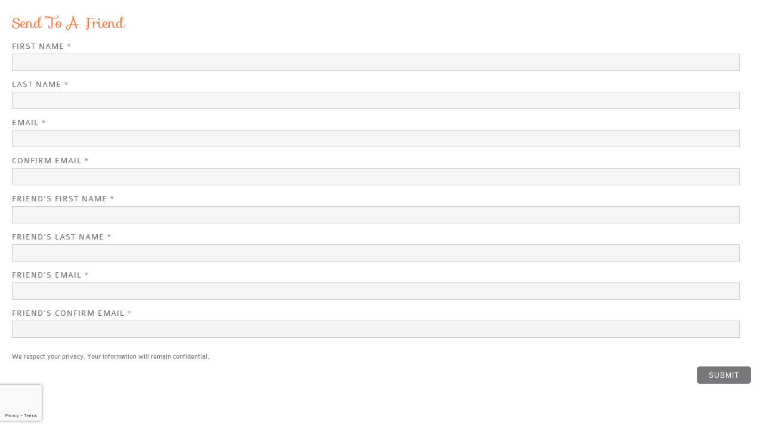

--- FILE ---
content_type: text/html; charset=UTF-8
request_url: https://theboutiquere.com/properties/sendToAFriendRets/41060487
body_size: 2469
content:

<script type="text/javascript" src="/js/prototype.js"></script><link rel="stylesheet" type="text/css" href="/css/style.css"/>

<style type="text/css">
label {
	color: #3b5b59;
	display: block;
	letter-spacing: 1px;
	margin-bottom: 5px;
	clear: both;
	font-family: 'colaborate-regularregular';
}
h2 {
	font-family: 'sofiaregular';
	color: #f47e47;
	text-transform: capitalize;
}
.input {
	width: 100% !important;
	margin-right: 25px;
	float: left;
	margin-bottom: 15px;
	clear: both;
}
input#areacode {
	width: 95px !important;
	clear: none;
	float: left;
}
input#fullnum {
	width: 235px !important;
	clear: none;
	float: right;
}
form#LeadSendToAFriendRetsForm div.input > input {
	width: 100%;
	padding: 5px 0px;
	background-color: #f5f5f5;
	border: 1px solid #cdcdcd;
	color: #999999;
	font-size: 12px;
	font-style: italic;
}
form div.submit {
	margin-right: 0px;
}
button.button {
	-moz-border-radius: 5px;
	border-radius: 5px;
	background-color: #78787b;
	text-align: center;
	padding: 7.5px 20px;
	position: relative;
	top: 5px;
	color: #FFFFFF;
	text-decoration: none;
	border: none;
	clear: both;
	float: left;
	text-transform: uppercase;
}
button.button:hover {
	background-color: #f47e47;
	cursor: pointer;
}
span.error {
	color: #c22828;
	font-size: 1em;
	text-transform: none;
	letter-spacing: 0;
	float: none;
	clear: none;
}
form p.privacy {
	width: 55%;
}
.thankssubmit {
	width:auto;
	font-size:22px;
	line-height:26px;
	color: #78787B;
	font-family: 'sofiaregular';
	text-align:left;
}
</style>
<div id="content" style="padding: 20px; margin: 0px 0 35px 0;">
	<!-- start main text in gray background on page -->
	<article class="main-text clearfix">
		<div id="intro">
			<h2>Send To A Friend</h2>
		</div>
	</article>

	<!-- end .main-text -->
	<!-- start form -->
		<form action="/properties/sendToAFriendRets/41060487" id="LeadSendToAFriendRetsForm" onsubmit="event.returnValue = false; return false;" method="post" accept-charset="utf-8"><div style="display:none;"><input type="hidden" name="_method" value="POST"/></div><div class="input text"><label for="LeadFirstName">First Name * <span id="missingfname" class="error"></span></label><input name="data[Lead][first_name]" maxlength="30" type="text" id="LeadFirstName"/></div><div class="input text"><label for="LeadLastName">Last Name * <span id="missinglname" class="error"></span></label><input name="data[Lead][last_name]" maxlength="30" type="text" id="LeadLastName"/></div><div class="input email"><label for="LeadEmail">Email * <span id="missingemail2" class="error"></span><span id="invalidemail" class="error"></span></label><input name="data[Lead][email]" maxlength="100" type="email" id="LeadEmail"/></div><div class="input text"><label for="LeadConfirmEmail">Confirm Email * <span id="missingemail" class="error"></span></label><input name="data[Lead][confirm_email]" type="text" id="LeadConfirmEmail"/></div><div class="input text"><label for="LeadFriendsFirstName">Friend's First Name * <span id="Friendsmissingfname" class="error"></span></label><input name="data[Lead][friends_first_name]" type="text" id="LeadFriendsFirstName"/></div><div class="input text"><label for="LeadFriendsLastName">Friend's Last Name * <span id="Friendsmissinglname" class="error"></span></label><input name="data[Lead][friends_last_name]" type="text" id="LeadFriendsLastName"/></div><div class="input text"><label for="LeadFriendsEmail">Friend's Email * <span id="Friendsmissingemail2" class="error"></span><span id="Friendsinvalidemail" class="error"></span></label><input name="data[Lead][friends_email]" type="text" id="LeadFriendsEmail"/></div><div class="input text"><label for="LeadFriendsConfirmEmail">Friend's Confirm Email * <span id="Friendsmissingemail" class="error"></span></label><input name="data[Lead][friends_confirm_email]" type="text" id="LeadFriendsConfirmEmail"/></div><div class="spacer"></div><p class="privacy">We respect your privacy. Your information will remain confidential.</p><div class="submit"><div class="submit"><input class="g-recaptcha button" id="recaptcha-submit" data-callback="onSubmit" data-sitekey="6Leb4h4UAAAAAOieDYR5hDBnGnFtvf_JsHG1TcDx" onClick="verifyCaptcha();" data-badge="bottomleft" type="submit" value="Submit"/></div></div><div class="spacer"></div></form></div>


<!-- Invisible recaptcha and form validation -->
<script src='https://www.google.com/recaptcha/api.js'></script>

<script defer>

  var captchaSolved = false;
  function onSubmit(token) {
    captchaSolved = true;
    verifyCaptcha();
  }

  function verifyCaptcha() {
    if(captchaSolved) {
    	function validateForm() {

    		/* make this true so if any errors are encountered, it will be false and not submit the form */
    		$returnValue = true;

    		/* variable made for regex checking only numbers */
    		var check_num = /^\d+$/;

    		/* variable made for regex checking standard email format */
    		var check_email = /^([\w-]+(?:\.[\w-]+)*)@((?:[\w-]+\.)*\w[\w-]{0,66})\.([a-z]{2,6}(?:\.[a-z]{2})?)$/i;


    		/* set all error messages to empty until one is triggered */
    		$('missingfname').innerHTML = '';
    		$('missinglname').innerHTML = '';
    		$('missingemail').innerHTML = '';
    		$('missingemail2').innerHTML = '';
    		$('invalidemail').innerHTML = '';
    		$('Friendsmissingfname').innerHTML = '';
    		$('Friendsmissinglname').innerHTML = '';
    		$('Friendsmissingemail').innerHTML = '';
    		$('Friendsmissingemail2').innerHTML = '';
    		$('Friendsinvalidemail').innerHTML = '';

    		/* check if first name is empty */
    		if($('LeadFirstName').value == '') {
    			$returnValue = false;
    			$('missingfname').innerHTML = 'Please enter First Name.'
    		}

    		/* check if first name is empty */
    		if($('LeadLastName').value == '') {
    			$returnValue = false;
    			$('missinglname').innerHTML = 'Please enter Last Name.'
    		}

    		/* check if email field is empty and/or doesn't match the required email format */
    		if(!check_email.test($F('LeadEmail')) || ($F('LeadEmail') == '')) {
    			$returnValue = false;
    			$('missingemail2').innerHTML = 'Please enter a valid email address.';
    		}

    		/* check if email & confirm emails don't match */
    		if($('LeadEmail').value != $('LeadConfirmEmail').value) {
    			$returnValue = false;
    			$('missingemail').innerHTML = 'The two email addresses do not match.';
    		}

    		/* check if first name is empty */
    		if($('LeadFriendsFirstName').value == '') {
    			$returnValue = false;
    			$('Friendsmissingfname').innerHTML = 'Please enter First Name.'
    		}

    		/* check if first name is empty */
    		if($('LeadFriendsLastName').value == '') {
    			$returnValue = false;
    			$('Friendsmissinglname').innerHTML = 'Please enter Last Name.'
    		}

    		/* check if email field is empty and/or doesn't match the required email format */
    		if(!check_email.test($F('LeadFriendsEmail')) || ($F('LeadFriendsEmail') == '')) {
    			$returnValue = false;
    			$('Friendsmissingemail2').innerHTML = 'Please enter a valid email address.';
    		}

    		/* check if email & confirm emails don't match */
    		if($('LeadFriendsEmail').value != $('LeadFriendsConfirmEmail').value) {
    			$returnValue = false;
    			$('Friendsmissingemail').innerHTML = 'The two email addresses do not match.';
    		}
    		/* if no errors have been encountered, $returnValue stays true and submits */
    		return $returnValue;
    	}


    	if(validateForm()) {
        document.getElementById("LeadSendToAFriendRetsForm").submit();
      } else {
        return false;
      }
    }
  }


</script>

<script type="text/javascript">

	var _gaq = _gaq || [];
	_gaq.push(['_setAccount', 'UA-42894347-1']);
	_gaq.push(['_trackPageview']);
	
	(function() {
	var ga = document.createElement('script'); ga.type = 'text/javascript'; ga.async = true;
	ga.src = ('https:' == document.location.protocol ? 'https://ssl' : 'http://www') + '.google-analytics.com/ga.js';
	var s = document.getElementsByTagName('script')[0]; s.parentNode.insertBefore(ga, s);
	})();

</script>

--- FILE ---
content_type: text/html; charset=utf-8
request_url: https://www.google.com/recaptcha/api2/anchor?ar=1&k=6Leb4h4UAAAAAOieDYR5hDBnGnFtvf_JsHG1TcDx&co=aHR0cHM6Ly90aGVib3V0aXF1ZXJlLmNvbTo0NDM.&hl=en&v=PoyoqOPhxBO7pBk68S4YbpHZ&size=invisible&badge=bottomleft&anchor-ms=20000&execute-ms=30000&cb=3a0ej0xqxem6
body_size: 49315
content:
<!DOCTYPE HTML><html dir="ltr" lang="en"><head><meta http-equiv="Content-Type" content="text/html; charset=UTF-8">
<meta http-equiv="X-UA-Compatible" content="IE=edge">
<title>reCAPTCHA</title>
<style type="text/css">
/* cyrillic-ext */
@font-face {
  font-family: 'Roboto';
  font-style: normal;
  font-weight: 400;
  font-stretch: 100%;
  src: url(//fonts.gstatic.com/s/roboto/v48/KFO7CnqEu92Fr1ME7kSn66aGLdTylUAMa3GUBHMdazTgWw.woff2) format('woff2');
  unicode-range: U+0460-052F, U+1C80-1C8A, U+20B4, U+2DE0-2DFF, U+A640-A69F, U+FE2E-FE2F;
}
/* cyrillic */
@font-face {
  font-family: 'Roboto';
  font-style: normal;
  font-weight: 400;
  font-stretch: 100%;
  src: url(//fonts.gstatic.com/s/roboto/v48/KFO7CnqEu92Fr1ME7kSn66aGLdTylUAMa3iUBHMdazTgWw.woff2) format('woff2');
  unicode-range: U+0301, U+0400-045F, U+0490-0491, U+04B0-04B1, U+2116;
}
/* greek-ext */
@font-face {
  font-family: 'Roboto';
  font-style: normal;
  font-weight: 400;
  font-stretch: 100%;
  src: url(//fonts.gstatic.com/s/roboto/v48/KFO7CnqEu92Fr1ME7kSn66aGLdTylUAMa3CUBHMdazTgWw.woff2) format('woff2');
  unicode-range: U+1F00-1FFF;
}
/* greek */
@font-face {
  font-family: 'Roboto';
  font-style: normal;
  font-weight: 400;
  font-stretch: 100%;
  src: url(//fonts.gstatic.com/s/roboto/v48/KFO7CnqEu92Fr1ME7kSn66aGLdTylUAMa3-UBHMdazTgWw.woff2) format('woff2');
  unicode-range: U+0370-0377, U+037A-037F, U+0384-038A, U+038C, U+038E-03A1, U+03A3-03FF;
}
/* math */
@font-face {
  font-family: 'Roboto';
  font-style: normal;
  font-weight: 400;
  font-stretch: 100%;
  src: url(//fonts.gstatic.com/s/roboto/v48/KFO7CnqEu92Fr1ME7kSn66aGLdTylUAMawCUBHMdazTgWw.woff2) format('woff2');
  unicode-range: U+0302-0303, U+0305, U+0307-0308, U+0310, U+0312, U+0315, U+031A, U+0326-0327, U+032C, U+032F-0330, U+0332-0333, U+0338, U+033A, U+0346, U+034D, U+0391-03A1, U+03A3-03A9, U+03B1-03C9, U+03D1, U+03D5-03D6, U+03F0-03F1, U+03F4-03F5, U+2016-2017, U+2034-2038, U+203C, U+2040, U+2043, U+2047, U+2050, U+2057, U+205F, U+2070-2071, U+2074-208E, U+2090-209C, U+20D0-20DC, U+20E1, U+20E5-20EF, U+2100-2112, U+2114-2115, U+2117-2121, U+2123-214F, U+2190, U+2192, U+2194-21AE, U+21B0-21E5, U+21F1-21F2, U+21F4-2211, U+2213-2214, U+2216-22FF, U+2308-230B, U+2310, U+2319, U+231C-2321, U+2336-237A, U+237C, U+2395, U+239B-23B7, U+23D0, U+23DC-23E1, U+2474-2475, U+25AF, U+25B3, U+25B7, U+25BD, U+25C1, U+25CA, U+25CC, U+25FB, U+266D-266F, U+27C0-27FF, U+2900-2AFF, U+2B0E-2B11, U+2B30-2B4C, U+2BFE, U+3030, U+FF5B, U+FF5D, U+1D400-1D7FF, U+1EE00-1EEFF;
}
/* symbols */
@font-face {
  font-family: 'Roboto';
  font-style: normal;
  font-weight: 400;
  font-stretch: 100%;
  src: url(//fonts.gstatic.com/s/roboto/v48/KFO7CnqEu92Fr1ME7kSn66aGLdTylUAMaxKUBHMdazTgWw.woff2) format('woff2');
  unicode-range: U+0001-000C, U+000E-001F, U+007F-009F, U+20DD-20E0, U+20E2-20E4, U+2150-218F, U+2190, U+2192, U+2194-2199, U+21AF, U+21E6-21F0, U+21F3, U+2218-2219, U+2299, U+22C4-22C6, U+2300-243F, U+2440-244A, U+2460-24FF, U+25A0-27BF, U+2800-28FF, U+2921-2922, U+2981, U+29BF, U+29EB, U+2B00-2BFF, U+4DC0-4DFF, U+FFF9-FFFB, U+10140-1018E, U+10190-1019C, U+101A0, U+101D0-101FD, U+102E0-102FB, U+10E60-10E7E, U+1D2C0-1D2D3, U+1D2E0-1D37F, U+1F000-1F0FF, U+1F100-1F1AD, U+1F1E6-1F1FF, U+1F30D-1F30F, U+1F315, U+1F31C, U+1F31E, U+1F320-1F32C, U+1F336, U+1F378, U+1F37D, U+1F382, U+1F393-1F39F, U+1F3A7-1F3A8, U+1F3AC-1F3AF, U+1F3C2, U+1F3C4-1F3C6, U+1F3CA-1F3CE, U+1F3D4-1F3E0, U+1F3ED, U+1F3F1-1F3F3, U+1F3F5-1F3F7, U+1F408, U+1F415, U+1F41F, U+1F426, U+1F43F, U+1F441-1F442, U+1F444, U+1F446-1F449, U+1F44C-1F44E, U+1F453, U+1F46A, U+1F47D, U+1F4A3, U+1F4B0, U+1F4B3, U+1F4B9, U+1F4BB, U+1F4BF, U+1F4C8-1F4CB, U+1F4D6, U+1F4DA, U+1F4DF, U+1F4E3-1F4E6, U+1F4EA-1F4ED, U+1F4F7, U+1F4F9-1F4FB, U+1F4FD-1F4FE, U+1F503, U+1F507-1F50B, U+1F50D, U+1F512-1F513, U+1F53E-1F54A, U+1F54F-1F5FA, U+1F610, U+1F650-1F67F, U+1F687, U+1F68D, U+1F691, U+1F694, U+1F698, U+1F6AD, U+1F6B2, U+1F6B9-1F6BA, U+1F6BC, U+1F6C6-1F6CF, U+1F6D3-1F6D7, U+1F6E0-1F6EA, U+1F6F0-1F6F3, U+1F6F7-1F6FC, U+1F700-1F7FF, U+1F800-1F80B, U+1F810-1F847, U+1F850-1F859, U+1F860-1F887, U+1F890-1F8AD, U+1F8B0-1F8BB, U+1F8C0-1F8C1, U+1F900-1F90B, U+1F93B, U+1F946, U+1F984, U+1F996, U+1F9E9, U+1FA00-1FA6F, U+1FA70-1FA7C, U+1FA80-1FA89, U+1FA8F-1FAC6, U+1FACE-1FADC, U+1FADF-1FAE9, U+1FAF0-1FAF8, U+1FB00-1FBFF;
}
/* vietnamese */
@font-face {
  font-family: 'Roboto';
  font-style: normal;
  font-weight: 400;
  font-stretch: 100%;
  src: url(//fonts.gstatic.com/s/roboto/v48/KFO7CnqEu92Fr1ME7kSn66aGLdTylUAMa3OUBHMdazTgWw.woff2) format('woff2');
  unicode-range: U+0102-0103, U+0110-0111, U+0128-0129, U+0168-0169, U+01A0-01A1, U+01AF-01B0, U+0300-0301, U+0303-0304, U+0308-0309, U+0323, U+0329, U+1EA0-1EF9, U+20AB;
}
/* latin-ext */
@font-face {
  font-family: 'Roboto';
  font-style: normal;
  font-weight: 400;
  font-stretch: 100%;
  src: url(//fonts.gstatic.com/s/roboto/v48/KFO7CnqEu92Fr1ME7kSn66aGLdTylUAMa3KUBHMdazTgWw.woff2) format('woff2');
  unicode-range: U+0100-02BA, U+02BD-02C5, U+02C7-02CC, U+02CE-02D7, U+02DD-02FF, U+0304, U+0308, U+0329, U+1D00-1DBF, U+1E00-1E9F, U+1EF2-1EFF, U+2020, U+20A0-20AB, U+20AD-20C0, U+2113, U+2C60-2C7F, U+A720-A7FF;
}
/* latin */
@font-face {
  font-family: 'Roboto';
  font-style: normal;
  font-weight: 400;
  font-stretch: 100%;
  src: url(//fonts.gstatic.com/s/roboto/v48/KFO7CnqEu92Fr1ME7kSn66aGLdTylUAMa3yUBHMdazQ.woff2) format('woff2');
  unicode-range: U+0000-00FF, U+0131, U+0152-0153, U+02BB-02BC, U+02C6, U+02DA, U+02DC, U+0304, U+0308, U+0329, U+2000-206F, U+20AC, U+2122, U+2191, U+2193, U+2212, U+2215, U+FEFF, U+FFFD;
}
/* cyrillic-ext */
@font-face {
  font-family: 'Roboto';
  font-style: normal;
  font-weight: 500;
  font-stretch: 100%;
  src: url(//fonts.gstatic.com/s/roboto/v48/KFO7CnqEu92Fr1ME7kSn66aGLdTylUAMa3GUBHMdazTgWw.woff2) format('woff2');
  unicode-range: U+0460-052F, U+1C80-1C8A, U+20B4, U+2DE0-2DFF, U+A640-A69F, U+FE2E-FE2F;
}
/* cyrillic */
@font-face {
  font-family: 'Roboto';
  font-style: normal;
  font-weight: 500;
  font-stretch: 100%;
  src: url(//fonts.gstatic.com/s/roboto/v48/KFO7CnqEu92Fr1ME7kSn66aGLdTylUAMa3iUBHMdazTgWw.woff2) format('woff2');
  unicode-range: U+0301, U+0400-045F, U+0490-0491, U+04B0-04B1, U+2116;
}
/* greek-ext */
@font-face {
  font-family: 'Roboto';
  font-style: normal;
  font-weight: 500;
  font-stretch: 100%;
  src: url(//fonts.gstatic.com/s/roboto/v48/KFO7CnqEu92Fr1ME7kSn66aGLdTylUAMa3CUBHMdazTgWw.woff2) format('woff2');
  unicode-range: U+1F00-1FFF;
}
/* greek */
@font-face {
  font-family: 'Roboto';
  font-style: normal;
  font-weight: 500;
  font-stretch: 100%;
  src: url(//fonts.gstatic.com/s/roboto/v48/KFO7CnqEu92Fr1ME7kSn66aGLdTylUAMa3-UBHMdazTgWw.woff2) format('woff2');
  unicode-range: U+0370-0377, U+037A-037F, U+0384-038A, U+038C, U+038E-03A1, U+03A3-03FF;
}
/* math */
@font-face {
  font-family: 'Roboto';
  font-style: normal;
  font-weight: 500;
  font-stretch: 100%;
  src: url(//fonts.gstatic.com/s/roboto/v48/KFO7CnqEu92Fr1ME7kSn66aGLdTylUAMawCUBHMdazTgWw.woff2) format('woff2');
  unicode-range: U+0302-0303, U+0305, U+0307-0308, U+0310, U+0312, U+0315, U+031A, U+0326-0327, U+032C, U+032F-0330, U+0332-0333, U+0338, U+033A, U+0346, U+034D, U+0391-03A1, U+03A3-03A9, U+03B1-03C9, U+03D1, U+03D5-03D6, U+03F0-03F1, U+03F4-03F5, U+2016-2017, U+2034-2038, U+203C, U+2040, U+2043, U+2047, U+2050, U+2057, U+205F, U+2070-2071, U+2074-208E, U+2090-209C, U+20D0-20DC, U+20E1, U+20E5-20EF, U+2100-2112, U+2114-2115, U+2117-2121, U+2123-214F, U+2190, U+2192, U+2194-21AE, U+21B0-21E5, U+21F1-21F2, U+21F4-2211, U+2213-2214, U+2216-22FF, U+2308-230B, U+2310, U+2319, U+231C-2321, U+2336-237A, U+237C, U+2395, U+239B-23B7, U+23D0, U+23DC-23E1, U+2474-2475, U+25AF, U+25B3, U+25B7, U+25BD, U+25C1, U+25CA, U+25CC, U+25FB, U+266D-266F, U+27C0-27FF, U+2900-2AFF, U+2B0E-2B11, U+2B30-2B4C, U+2BFE, U+3030, U+FF5B, U+FF5D, U+1D400-1D7FF, U+1EE00-1EEFF;
}
/* symbols */
@font-face {
  font-family: 'Roboto';
  font-style: normal;
  font-weight: 500;
  font-stretch: 100%;
  src: url(//fonts.gstatic.com/s/roboto/v48/KFO7CnqEu92Fr1ME7kSn66aGLdTylUAMaxKUBHMdazTgWw.woff2) format('woff2');
  unicode-range: U+0001-000C, U+000E-001F, U+007F-009F, U+20DD-20E0, U+20E2-20E4, U+2150-218F, U+2190, U+2192, U+2194-2199, U+21AF, U+21E6-21F0, U+21F3, U+2218-2219, U+2299, U+22C4-22C6, U+2300-243F, U+2440-244A, U+2460-24FF, U+25A0-27BF, U+2800-28FF, U+2921-2922, U+2981, U+29BF, U+29EB, U+2B00-2BFF, U+4DC0-4DFF, U+FFF9-FFFB, U+10140-1018E, U+10190-1019C, U+101A0, U+101D0-101FD, U+102E0-102FB, U+10E60-10E7E, U+1D2C0-1D2D3, U+1D2E0-1D37F, U+1F000-1F0FF, U+1F100-1F1AD, U+1F1E6-1F1FF, U+1F30D-1F30F, U+1F315, U+1F31C, U+1F31E, U+1F320-1F32C, U+1F336, U+1F378, U+1F37D, U+1F382, U+1F393-1F39F, U+1F3A7-1F3A8, U+1F3AC-1F3AF, U+1F3C2, U+1F3C4-1F3C6, U+1F3CA-1F3CE, U+1F3D4-1F3E0, U+1F3ED, U+1F3F1-1F3F3, U+1F3F5-1F3F7, U+1F408, U+1F415, U+1F41F, U+1F426, U+1F43F, U+1F441-1F442, U+1F444, U+1F446-1F449, U+1F44C-1F44E, U+1F453, U+1F46A, U+1F47D, U+1F4A3, U+1F4B0, U+1F4B3, U+1F4B9, U+1F4BB, U+1F4BF, U+1F4C8-1F4CB, U+1F4D6, U+1F4DA, U+1F4DF, U+1F4E3-1F4E6, U+1F4EA-1F4ED, U+1F4F7, U+1F4F9-1F4FB, U+1F4FD-1F4FE, U+1F503, U+1F507-1F50B, U+1F50D, U+1F512-1F513, U+1F53E-1F54A, U+1F54F-1F5FA, U+1F610, U+1F650-1F67F, U+1F687, U+1F68D, U+1F691, U+1F694, U+1F698, U+1F6AD, U+1F6B2, U+1F6B9-1F6BA, U+1F6BC, U+1F6C6-1F6CF, U+1F6D3-1F6D7, U+1F6E0-1F6EA, U+1F6F0-1F6F3, U+1F6F7-1F6FC, U+1F700-1F7FF, U+1F800-1F80B, U+1F810-1F847, U+1F850-1F859, U+1F860-1F887, U+1F890-1F8AD, U+1F8B0-1F8BB, U+1F8C0-1F8C1, U+1F900-1F90B, U+1F93B, U+1F946, U+1F984, U+1F996, U+1F9E9, U+1FA00-1FA6F, U+1FA70-1FA7C, U+1FA80-1FA89, U+1FA8F-1FAC6, U+1FACE-1FADC, U+1FADF-1FAE9, U+1FAF0-1FAF8, U+1FB00-1FBFF;
}
/* vietnamese */
@font-face {
  font-family: 'Roboto';
  font-style: normal;
  font-weight: 500;
  font-stretch: 100%;
  src: url(//fonts.gstatic.com/s/roboto/v48/KFO7CnqEu92Fr1ME7kSn66aGLdTylUAMa3OUBHMdazTgWw.woff2) format('woff2');
  unicode-range: U+0102-0103, U+0110-0111, U+0128-0129, U+0168-0169, U+01A0-01A1, U+01AF-01B0, U+0300-0301, U+0303-0304, U+0308-0309, U+0323, U+0329, U+1EA0-1EF9, U+20AB;
}
/* latin-ext */
@font-face {
  font-family: 'Roboto';
  font-style: normal;
  font-weight: 500;
  font-stretch: 100%;
  src: url(//fonts.gstatic.com/s/roboto/v48/KFO7CnqEu92Fr1ME7kSn66aGLdTylUAMa3KUBHMdazTgWw.woff2) format('woff2');
  unicode-range: U+0100-02BA, U+02BD-02C5, U+02C7-02CC, U+02CE-02D7, U+02DD-02FF, U+0304, U+0308, U+0329, U+1D00-1DBF, U+1E00-1E9F, U+1EF2-1EFF, U+2020, U+20A0-20AB, U+20AD-20C0, U+2113, U+2C60-2C7F, U+A720-A7FF;
}
/* latin */
@font-face {
  font-family: 'Roboto';
  font-style: normal;
  font-weight: 500;
  font-stretch: 100%;
  src: url(//fonts.gstatic.com/s/roboto/v48/KFO7CnqEu92Fr1ME7kSn66aGLdTylUAMa3yUBHMdazQ.woff2) format('woff2');
  unicode-range: U+0000-00FF, U+0131, U+0152-0153, U+02BB-02BC, U+02C6, U+02DA, U+02DC, U+0304, U+0308, U+0329, U+2000-206F, U+20AC, U+2122, U+2191, U+2193, U+2212, U+2215, U+FEFF, U+FFFD;
}
/* cyrillic-ext */
@font-face {
  font-family: 'Roboto';
  font-style: normal;
  font-weight: 900;
  font-stretch: 100%;
  src: url(//fonts.gstatic.com/s/roboto/v48/KFO7CnqEu92Fr1ME7kSn66aGLdTylUAMa3GUBHMdazTgWw.woff2) format('woff2');
  unicode-range: U+0460-052F, U+1C80-1C8A, U+20B4, U+2DE0-2DFF, U+A640-A69F, U+FE2E-FE2F;
}
/* cyrillic */
@font-face {
  font-family: 'Roboto';
  font-style: normal;
  font-weight: 900;
  font-stretch: 100%;
  src: url(//fonts.gstatic.com/s/roboto/v48/KFO7CnqEu92Fr1ME7kSn66aGLdTylUAMa3iUBHMdazTgWw.woff2) format('woff2');
  unicode-range: U+0301, U+0400-045F, U+0490-0491, U+04B0-04B1, U+2116;
}
/* greek-ext */
@font-face {
  font-family: 'Roboto';
  font-style: normal;
  font-weight: 900;
  font-stretch: 100%;
  src: url(//fonts.gstatic.com/s/roboto/v48/KFO7CnqEu92Fr1ME7kSn66aGLdTylUAMa3CUBHMdazTgWw.woff2) format('woff2');
  unicode-range: U+1F00-1FFF;
}
/* greek */
@font-face {
  font-family: 'Roboto';
  font-style: normal;
  font-weight: 900;
  font-stretch: 100%;
  src: url(//fonts.gstatic.com/s/roboto/v48/KFO7CnqEu92Fr1ME7kSn66aGLdTylUAMa3-UBHMdazTgWw.woff2) format('woff2');
  unicode-range: U+0370-0377, U+037A-037F, U+0384-038A, U+038C, U+038E-03A1, U+03A3-03FF;
}
/* math */
@font-face {
  font-family: 'Roboto';
  font-style: normal;
  font-weight: 900;
  font-stretch: 100%;
  src: url(//fonts.gstatic.com/s/roboto/v48/KFO7CnqEu92Fr1ME7kSn66aGLdTylUAMawCUBHMdazTgWw.woff2) format('woff2');
  unicode-range: U+0302-0303, U+0305, U+0307-0308, U+0310, U+0312, U+0315, U+031A, U+0326-0327, U+032C, U+032F-0330, U+0332-0333, U+0338, U+033A, U+0346, U+034D, U+0391-03A1, U+03A3-03A9, U+03B1-03C9, U+03D1, U+03D5-03D6, U+03F0-03F1, U+03F4-03F5, U+2016-2017, U+2034-2038, U+203C, U+2040, U+2043, U+2047, U+2050, U+2057, U+205F, U+2070-2071, U+2074-208E, U+2090-209C, U+20D0-20DC, U+20E1, U+20E5-20EF, U+2100-2112, U+2114-2115, U+2117-2121, U+2123-214F, U+2190, U+2192, U+2194-21AE, U+21B0-21E5, U+21F1-21F2, U+21F4-2211, U+2213-2214, U+2216-22FF, U+2308-230B, U+2310, U+2319, U+231C-2321, U+2336-237A, U+237C, U+2395, U+239B-23B7, U+23D0, U+23DC-23E1, U+2474-2475, U+25AF, U+25B3, U+25B7, U+25BD, U+25C1, U+25CA, U+25CC, U+25FB, U+266D-266F, U+27C0-27FF, U+2900-2AFF, U+2B0E-2B11, U+2B30-2B4C, U+2BFE, U+3030, U+FF5B, U+FF5D, U+1D400-1D7FF, U+1EE00-1EEFF;
}
/* symbols */
@font-face {
  font-family: 'Roboto';
  font-style: normal;
  font-weight: 900;
  font-stretch: 100%;
  src: url(//fonts.gstatic.com/s/roboto/v48/KFO7CnqEu92Fr1ME7kSn66aGLdTylUAMaxKUBHMdazTgWw.woff2) format('woff2');
  unicode-range: U+0001-000C, U+000E-001F, U+007F-009F, U+20DD-20E0, U+20E2-20E4, U+2150-218F, U+2190, U+2192, U+2194-2199, U+21AF, U+21E6-21F0, U+21F3, U+2218-2219, U+2299, U+22C4-22C6, U+2300-243F, U+2440-244A, U+2460-24FF, U+25A0-27BF, U+2800-28FF, U+2921-2922, U+2981, U+29BF, U+29EB, U+2B00-2BFF, U+4DC0-4DFF, U+FFF9-FFFB, U+10140-1018E, U+10190-1019C, U+101A0, U+101D0-101FD, U+102E0-102FB, U+10E60-10E7E, U+1D2C0-1D2D3, U+1D2E0-1D37F, U+1F000-1F0FF, U+1F100-1F1AD, U+1F1E6-1F1FF, U+1F30D-1F30F, U+1F315, U+1F31C, U+1F31E, U+1F320-1F32C, U+1F336, U+1F378, U+1F37D, U+1F382, U+1F393-1F39F, U+1F3A7-1F3A8, U+1F3AC-1F3AF, U+1F3C2, U+1F3C4-1F3C6, U+1F3CA-1F3CE, U+1F3D4-1F3E0, U+1F3ED, U+1F3F1-1F3F3, U+1F3F5-1F3F7, U+1F408, U+1F415, U+1F41F, U+1F426, U+1F43F, U+1F441-1F442, U+1F444, U+1F446-1F449, U+1F44C-1F44E, U+1F453, U+1F46A, U+1F47D, U+1F4A3, U+1F4B0, U+1F4B3, U+1F4B9, U+1F4BB, U+1F4BF, U+1F4C8-1F4CB, U+1F4D6, U+1F4DA, U+1F4DF, U+1F4E3-1F4E6, U+1F4EA-1F4ED, U+1F4F7, U+1F4F9-1F4FB, U+1F4FD-1F4FE, U+1F503, U+1F507-1F50B, U+1F50D, U+1F512-1F513, U+1F53E-1F54A, U+1F54F-1F5FA, U+1F610, U+1F650-1F67F, U+1F687, U+1F68D, U+1F691, U+1F694, U+1F698, U+1F6AD, U+1F6B2, U+1F6B9-1F6BA, U+1F6BC, U+1F6C6-1F6CF, U+1F6D3-1F6D7, U+1F6E0-1F6EA, U+1F6F0-1F6F3, U+1F6F7-1F6FC, U+1F700-1F7FF, U+1F800-1F80B, U+1F810-1F847, U+1F850-1F859, U+1F860-1F887, U+1F890-1F8AD, U+1F8B0-1F8BB, U+1F8C0-1F8C1, U+1F900-1F90B, U+1F93B, U+1F946, U+1F984, U+1F996, U+1F9E9, U+1FA00-1FA6F, U+1FA70-1FA7C, U+1FA80-1FA89, U+1FA8F-1FAC6, U+1FACE-1FADC, U+1FADF-1FAE9, U+1FAF0-1FAF8, U+1FB00-1FBFF;
}
/* vietnamese */
@font-face {
  font-family: 'Roboto';
  font-style: normal;
  font-weight: 900;
  font-stretch: 100%;
  src: url(//fonts.gstatic.com/s/roboto/v48/KFO7CnqEu92Fr1ME7kSn66aGLdTylUAMa3OUBHMdazTgWw.woff2) format('woff2');
  unicode-range: U+0102-0103, U+0110-0111, U+0128-0129, U+0168-0169, U+01A0-01A1, U+01AF-01B0, U+0300-0301, U+0303-0304, U+0308-0309, U+0323, U+0329, U+1EA0-1EF9, U+20AB;
}
/* latin-ext */
@font-face {
  font-family: 'Roboto';
  font-style: normal;
  font-weight: 900;
  font-stretch: 100%;
  src: url(//fonts.gstatic.com/s/roboto/v48/KFO7CnqEu92Fr1ME7kSn66aGLdTylUAMa3KUBHMdazTgWw.woff2) format('woff2');
  unicode-range: U+0100-02BA, U+02BD-02C5, U+02C7-02CC, U+02CE-02D7, U+02DD-02FF, U+0304, U+0308, U+0329, U+1D00-1DBF, U+1E00-1E9F, U+1EF2-1EFF, U+2020, U+20A0-20AB, U+20AD-20C0, U+2113, U+2C60-2C7F, U+A720-A7FF;
}
/* latin */
@font-face {
  font-family: 'Roboto';
  font-style: normal;
  font-weight: 900;
  font-stretch: 100%;
  src: url(//fonts.gstatic.com/s/roboto/v48/KFO7CnqEu92Fr1ME7kSn66aGLdTylUAMa3yUBHMdazQ.woff2) format('woff2');
  unicode-range: U+0000-00FF, U+0131, U+0152-0153, U+02BB-02BC, U+02C6, U+02DA, U+02DC, U+0304, U+0308, U+0329, U+2000-206F, U+20AC, U+2122, U+2191, U+2193, U+2212, U+2215, U+FEFF, U+FFFD;
}

</style>
<link rel="stylesheet" type="text/css" href="https://www.gstatic.com/recaptcha/releases/PoyoqOPhxBO7pBk68S4YbpHZ/styles__ltr.css">
<script nonce="eJ2CzBLehrW_jYKn1XOmjg" type="text/javascript">window['__recaptcha_api'] = 'https://www.google.com/recaptcha/api2/';</script>
<script type="text/javascript" src="https://www.gstatic.com/recaptcha/releases/PoyoqOPhxBO7pBk68S4YbpHZ/recaptcha__en.js" nonce="eJ2CzBLehrW_jYKn1XOmjg">
      
    </script></head>
<body><div id="rc-anchor-alert" class="rc-anchor-alert"></div>
<input type="hidden" id="recaptcha-token" value="[base64]">
<script type="text/javascript" nonce="eJ2CzBLehrW_jYKn1XOmjg">
      recaptcha.anchor.Main.init("[\x22ainput\x22,[\x22bgdata\x22,\x22\x22,\[base64]/[base64]/[base64]/KE4oMTI0LHYsdi5HKSxMWihsLHYpKTpOKDEyNCx2LGwpLFYpLHYpLFQpKSxGKDE3MSx2KX0scjc9ZnVuY3Rpb24obCl7cmV0dXJuIGx9LEM9ZnVuY3Rpb24obCxWLHYpe04odixsLFYpLFZbYWtdPTI3OTZ9LG49ZnVuY3Rpb24obCxWKXtWLlg9KChWLlg/[base64]/[base64]/[base64]/[base64]/[base64]/[base64]/[base64]/[base64]/[base64]/[base64]/[base64]\\u003d\x22,\[base64]\\u003d\\u003d\x22,\x22K8ONZiwwWwXDk8KKwpPCgn/CusOtw4ZRP8KQPMKswqw9w63DisK+fMKXw6s3w50Gw5hLSGTDrgZuwo4Aw7Ibwq/[base64]/CpMOaRSbDlQnCrVsyYsOgw4vCi8KKLARqwpIrwr/CpQ8vYU7CkxcFwo9ewrN5eHYFKcO+wpDCjcKJwpNew6rDtcKCCDPCocOtwrFGwoTCn0/CvcOfFiXCp8Kvw7N3w7gCwprCgcKKwp8Vw6fCoF3DqMOjwqNxOBPCnsKFb2HDgkA/SXnCqMO6I8KsWsOtw6ZRGsKWw5FmW2dbHzLCoQs4ABhVw71CXHM7TDQlAHo1w5MIw68Bwr0awqrCsBYYw5Ytw49jX8OBw6IHEsKXOsO4w455w6d7e1pxwoxwAMKtw656w7XDlWV+w61ZVsKocgxtwoDCvsOOQ8OFwqw2FBoLKMK9LV/DmB9jwrrDjcO8KXjCkyDCp8ObCMK0SMKpcMO4wpjCjWgpwrsQwoTDim7CksOBK8O2wpzDpcOfw4IGwqJ2w5ozAyfCosK6HsKqD8ODV0TDnVfDmsK7w5HDv3g7wolRw7bDncO+wqZJwr/CpMKMVsKRQcKvAMK/UH3Dok1nwobDiV9RWRLCgcO2VkF3IMOPIcKWw7FheXXDjcKiH8OZbDnDtVvCl8Kdw5bCkHhxwoQYwoFQw5TDnDPCpMKQHQ4qwo4awrzDm8KowrjCkcOowrhgwrDDgsKyw6fDk8Kmwo3DjAHCh3FkOzgxwpHDg8OLw4McUFQvdgbDjAEaJcK/w6Esw4TDksKmw5PDucOyw5Enw5cPNcOBwpEWw4RVPcOkwrbChGfCmcOUw63DtsOPKcKxbMOfwq1tPsOHUMOjT3XCvsK8w7XDrBHCsMKOwoMmwr/[base64]/[base64]/Cp8Ogwo5pEcK/wqDDmsO7dsOnUsK7wqHCvMK+wr7DoStfw6bCn8KAGMKLb8KeScKZPE3CvEPDl8OhCcOkHSBfwqhbwpDDumDDskNOBcK6OE7Cj3QrwpIwBwLDt3rCiVHCjzzDlMOgw4vCmMOiw4rCnn/DmH/Dt8KQwoseAcOrw65zw6/[base64]/[base64]/[base64]/DocKRCsKyw7bDn8Omwqo8woANDsKKwpU1wpUcQUBgNFhIKcKrTlLDvMKzV8OjesKew7RVw4x+VUYHX8OVwqrDuwceAcKiw5PDsMOZwrXDo3wXwq3CrRVUwrwywoFrw5LCv8KowqkPVcKYBX4rUzHClylHw7d6HwJzwp3CicOQw4nCrGJlw5rDkcOqdj/[base64]/w6bCiMKaSmBqwrPCucKTw75Pw61lw4pdeMOCwojCpwfDr1/DuF9Aw5vDsmTDlcKBwr4UwoEfYMK5wrzCvMONwpspw6k0w4PDgjfCnBpAZDPCicOXw73DgsKdK8Oow4vDvnTDqcOccsKfR0p5w7vCtMOVPkh3bcKFAjgZwrAmwr8GwoARS8OwDBTCgcK7w78yasKKailSw4QIwrLDuBVvV8OeAXnCicKhal/[base64]/DtsOYCmbDt8ORSMOCJFovw6jDvMO6YDDCp8ORTE3DkWY8wpxFwoRqwpsewoYywr4jeVjDuXHDjsOhLAs0HjLClMK3wrU2GgzDrMOHMDDCgTnDgcKjHMKAP8KmKMO0w6dGwo/[base64]/wrk6Z8KJw53DnsK/GMOPA2/CohVgwpTCjDTDvsKWw6U5EsKPwqTCsQ01WHjDmSIiMU/[base64]/DuFAvPwR9wpDDsnsSLF7DlGTCisOqdyw4w45TEgYQcsKHQMOMDgTCsXPCk8Ktw6cYwoVUcXJfw44Hw4rDpC3Csl0cMcKOBVU/wpJoSMOaA8ONw5TCpgZXwrJWw5/CgknClGrCssOsKF/DrgzCh0xlw5IHWxfDjMKxwo8CKsOQw5vDuk3Cq1zCqCltGcO5c8OgN8OvLicxK0VWw60MwrrCty4XFcKPwrfDssKlw4cIXMOPasKPw741woglBMKsworDuCXDjRHCgMOcTCnCucKAEsK/[base64]/woVZP8OSCGtJwr8gGsKQQQgvw67CvMKtw4DCs8K5w5suY8OpwrDDqQjDgsO/X8O3LGjCncO+SRbCkcK/w6ZcwqjCtMOfwqoBLzXDj8KFQA8Pw57CiTxzw4rDiEABf20Gw5F4wppxR8OcLlzCnFbDqcODwrLCrilHw5TDg8KNwoLCnsO2bMOzcTLClMOQwrTDhMOaw4RowrXCgAMoJVA3w7LDhsK4PiEXGMK7w5RPeEvCjMO+FVzChH1QwqMfwo1mwphhFAcWw4/[base64]/wq9cw6LCr3XCsXg4OADDm8KlaMKyw507w6TDpXjDrWgZw5fCqk/CusOWBnk/ABZiThvDhndiw63DuVHDnMK9w5HDogbCh8OIP8OYw53CnMOHFcKLGxfDlnc1IMOxH1vDscOMEMKnTsOswpzCmsKpw4JTwpLChGHDhTQzcShyWWDCkhrDmcO3BMOWwqXCq8OjwqLCrMO2w4NVdlIPYEAqXEk6YsOBwr/CqgzDgl0hwp9gw5TDu8KXw6UUw5/Cj8KTaSIww6ogR8KHfCLDmMOjGMOpRjJCw6/DugzDrsO+F2IpP8O5wqnDiANUwp3DtMKhw5BXw6TCvDB/[base64]/bsKOIcOefMKGOm5jw40QwpjCgcOAw7fCqVPCrkFARGAvw5jCtTQZwrFrBcKVwo13TMOWLEdbYwAOUsK6wqzCvCEMeMKUwoBnWcO+P8ODwoXDhVlxw4jCjsK/w5Bdw71GA8O6wq/CpBbDh8K5w47DlMKUcsKkXiXDpQXCnxvDocOfwoDCi8OZw6tQwrkaw7zDsULCmMK0wq/CmXrDpMKmA2ogwpkZw6ZlVcKtwoYpIcKxw4TDqnDDoX7DrTgrw6tBworCpzbDtcKMV8O6wpbClcKCw6dEaynDiFQBwplWw48DwoJAw5osL8OyMEbCq8O8w4fDr8KvQGEUwopfS2hrw6HDnW3Cvkk7X8OlDV3Do0XDtMK1wo/DkSYow5fCu8KRw5x3RMK/wq7CnQnCnQzCmi0DwqvDtDPDvEkOJcOHJsKowrPDkXPDhB7DqcOYwqEpwqtxA8O0w7JAw7stSMK/woopCMOcel9HHcOUC8KhTV1Kw5cww6XCuMOow6U4wrLDvyXCtgZuVk/[base64]/Di8K5w7F9wrPDgWQdwr/CnMO3BmUqwqBlwrRew593woYHEsODw6s4c3AxNUjCkXhHBAI8wq7DiG8kC2bDow3DvMK5JMOFV1rCq1lwEsKHwqjCtC0+w6nCjzXCrMOHe8KFHkZ/[base64]/[base64]/ClCzDiMKwwpDCvgMQCcKEc3cLXsOeW8KgwqvDtcOHw4AAw7DCusO3eG3DgVFnwqPDklQ9csKowr9pwqTCrH/[base64]/ClcODRBvDjsKOLsOHw5DDqsOuScOAMcKOwp4oN2U+w7rDpXjCr8KZw7HCkDfDplXDiixjw6jCtMOwwogMe8KOw5rCljTDnMORNwbDtsKPw6QiWw1UKcKpMW9gw5pZRMOUwo/CrsK8FsKfw5rDqMK5wqnCgDBQwpdjw4cqwprCvcOETTXCglTDv8O0VAM/w5k0wq9/a8KOZRFlwoPDv8Okw50oAT4te8KGTcKNQsKnQWcQw55tw6VAbsKpdMOFOsODYsOQw5Zew7TCl8KXw5fCg004JcOxw5wBw7TCjcKfw685wrtNN1d6bcOuw7MVw7kyVizDtEzDscO2ayfDisOKwoPCkj/DmHBlfywbI0rCgmfCpsKvezNAwr3DrcKGcgg6J8OoB3k1wqRDw79KPcOBw7jCnwkFwotxDW7CsjvDu8O6wokuH8OFWsOYwrAVelLDucKPwoXDk8Kaw6HCucK3bBjCssKZOcKtw4kyVHJvB1PCp8K5w6rDuMKFwr/DqRdWBlt9WhfCkcK3aMOoSMKEw7bDlMOEwokebsONMcKZw4/[base64]/Dg8OaDsKzwoFnLUIJw5BPw6vCscKxwofCixXCuMOQMx3ChsOCwq/[base64]/Cq8OIwo09wpM/TFbCqsOFPGw6wrvDsMOMYiktFcK+Bi/CkCsow6gCPsO5wqsFwr9RYSRZDAQcwrQJN8KVw5LDggkqVDDCtsKfSGLCmMOkw4RAIDFSH17CkzLCpsKLwpzDisKEE8OQw5gjw47CrsK/KMO7S8OqMGNvw7pQKsOBwoFuw4TCjmzCtMKdGsKWwqXCgTrDuULCpcKdTH1WwqA2dybCkn7DmR3Cn8KaJQZOw4TDiWPCvcOTw7nDsMKaBz1SbcODwq7CqRrDg8KzKV90w7YswqnDu2PDoABYBMO/w77ClcOgIk7DlMKdRmjDlsOqSyrCiMOlRXHCtVMtLsKRV8OewpHCoMKpwrbClmvDvsKpwoJ1W8OXwoMrwpvDiWLCiy3CnsOMNSXCrh3CicO7K1HDvsOIwqrCrH9ICMOOUjfDkMKkHsObacK8w7Eewo9uwofCqcKewojCq8KcwoU+wrrCscOxw7XDh2/[base64]/[base64]/CkWUKIMOmw6fCr8OHVsK3SE/Col40wqcvwprCtsOVZkRdw4vDrcKyJTPDosKJw67CiGHDqcKPwrkmAcKLw61tIiDDqMK9wp3DlhnCvz3DlcKMKnrChsKac1nDvsKhw6U5woLCmjdgw6PChHzDhxnDocO8w4TDkmIew63DhcKewonDki/[base64]/[base64]/NAvCgcKMI8KAQQXDjXHDtMOodg4Hw5RkwrfClnbClRfCkhfCosOywojCpMKwLsOdw61sIsOfw6hIwpxGTMOTEQPDkSp4wprDhsK8w63Dv3nCoXLCiFNtMsO1e8KOAlDDicOHw614w5EGchjCqw3ChMKCwo3CqMKCwobDosKWwrHCglbCkD0YMB/[base64]/DmsOyCsK5RS7CuMKTw7jDiMKPwolhCMOBwrrCviEAP8OewrsEd0JyXcOgw4t0KRhKwpcGwpp9wqDDj8Kow5dvw7R8w5PCuRVWSsK9w7jCkMKJw7/DqArCh8KpCkQ/woUOB8KGw6N/MUjCnWfCvlVHwpHDrjnDm3zCu8KaBsO4w69dw6jCow/CvFvDicKJCAnCu8OFc8Kbw63DhFY9PlPDvcOORVPDvn4mwqPCoMKtT1PChMOBwqg8w7UPIMK7d8KhdWbDmy/CgjZWw74BRSrCpMKpw7zDgsOIw5TDmcKEw4lvw6g7w53CtMOkw4LCmMO9woF1w5PCmy3DnFhYw6zDnMKVw57Dv8Krwp/DtMK7JUfCssKRJFYYeMO3NsKAIlbCosKlw6cZw7PCnsOIwpTCi050YMK2MMK/wpnClsKlAjfCvyxfw6zDssKnwqvDm8K8w5Mjw582wr3DnsOQwrXDssKEAMO1Sz/DiMK5IsKMTXbDn8KVOGXCucOHb1HCmMK4QMOlS8OywpQIw5ocwr53wpnDiTLClsOlSsKpw6/DlCzDmBgYIgXDs3E/cjfDghfCi1XDogXDjcOCw6Zuw5jDlsO/wocqw5YTXW5hwq0VGsORRMOOOcOHwq0Jw6w1w5zCnAnDjsK2ZcKIw4jCl8Olwr96aGbCnC/CgcOXw6XDpx09Mnltwo91CMK2w5Z6TsOcwrZSwoZ7esOxCCNpwrvDtcKYLsOSwqpjYR7CmAjCoUPCsy4sBhrCkXbCmcOvQQRbw79Yw4vDmHZRaWQabsOfNR/CssOAM8OOwqNhZcOGw7Qpwr/DicOHwrlewo8xw6ZEecK4wrxvCVzDrntUwqU8w7fCpMOfNQksd8OLH3vDsnPCiFhJCzA8wrN5woLDmivDrDLDjn9zworCr3nDtkR7wrhRwrXCry/DrMKaw68ECko7AMKSw4nCvcO1w4bDjcO+wrXDon4DVsOiw6I6w6PDp8K3M2EswqDDoWIIScKPw6bCnsOoJcOTwq4eb8OxEcKuTEtaw5EaIMOew5/DlyfDu8OOXhgHayI3w5rCsSlJwovDnxALXcKXwotQQsOWwoDDqgjDm8ODwonDqFcjChDDqcKiGXTDp1EAABfDgMOYwo3DucONwo/CvzXCkMKwdx3CoMKzwroVw43Dllp2wpQiNMO4Z8Ktwq3CvcK5VlNbwrHDt1YJVhJnYcK7w6Z8MMOowqnCvw3DogpyasOVQhnCosOSwpfDqMK3wqHDlkRBJVgsQAdGE8Olw4V/[base64]/DscOlaTnCgwPDnXrCuMOcRcO8RcOQVcOzwqgoFMK3wrLCosO2RwvCqjE9woPCgVRlwq4Ew4zDhcK8w7cyKsO3wp7DnErDt2DDnMKKHUV7J8Oaw53DqMKBMmVQw5TCjsKdwoBgB8O+w6fDu1FSw6/DuxoawrfCkxoGwqsTN8Kjwq84w6FHTsO9R2HCuDVvUsK3wqTCt8Osw5jCmsK2w6tNah/[base64]/DgFgvQ1QRw4nDjcOvccO9RsO0wrkZw5VAw7HDpMKJwq/CqcOTIjTCq3zDiwd0eSrCiMOvwpYTaDMJw6PCmAcGwrDCgsKnLsOEwoIGwpV6wpYBwo4TwrXDjEnDuH3DnxPDrCbCqRRREcOJC8OJXl3Dri/DvlohB8K2wq/Cg8K+w5A+RsOHG8OlwpXCt8OlKGrDuMOtw6s0wp9kw5rCtMOhS2bDlMKDAcOQwpHCuMKfwphXw6ECHHbDrcKeQwvCjhPCiRUQYBcvdsOGw4PCgndlDlbDv8KGB8O7LsOvKWUSYWNuFxfCoDfDucOww57DnsKhw7E+wqbDgDnChlzCuUTClsKRw4/CmsOcwpcIwrsYICUMZkxfw77Dh1jDoxXCjD/DosOXMjs8BlV2w5gswqpQccKnw5ZmeVvCjMK+wpTCmsKycsOXR8Kyw7XCs8KYwrHDgxbCqcOMwo3DtsO0ADMTwo/Co8Oxwq3DvhBnwrPDv8KXw4HCggkWw60ACMKtSzDCjMKJw50+Z8OFOFTDiEdmdU5OO8K5woVhcBXDkUPDgD1iBQ5iVzjCm8Omwo7CrCrCuCAsbRlJwqw6SWkywrTCuMKEwqZewqpSw7TDiMKfwqwmw4Qawp3DjRbCkSXCgMKaw7bCvj/CkTrDu8ObwoZzwrdHwp4HE8OKwpHDjDwLRsKfw7MedcK+N8OqdMKHaQ5rFMKECsONb1gkV1VWw4Nsw4PClnclNsO7C19Xwq9wIwTCrhfDt8OywpsswqHCl8O2woHDsyPDuUQ/wqwqYcOzwpx2w4nDhsKFNcKyw77CoR5Aw7YIFsKcw7I8TH8Tw4rDgsKtDMOPw7Q/XGbCs8O6dMKpw7TCmMO/w7ldLcOOwrHCmMKObcKmfhHDu8O9wofDtSfDnzbCnMKhwoTClsOiBMOSwrXDmsKMaz/CqTrDj3TDosKpwrIEw4XCjDEiw5UMwq1OAMOfwqLDrlHCpMKNMcOYaWF2FcONKyXCsMKUTQ1oMMK6JcK4w5dAwo7CkBRHLcOXwrBqNinDtcO8w6/DmcK7w6Rtw6/[base64]/PXRMw7fCk1ZWb8Oow6VgHHXDkX4Sw5M4w4t5Hj/DrCQMw7nDiMKcwpp8EMKJw5kncyLCkhp2C2V2wpPCh8K5TEISw5PDj8KzwpXDu8OOCMKFw6PDvsOlw5E5w47CiMOrw5oWwrzDqMOpw7XDhUF0w7/DqD/DvMKiCkHCmATDjT/Cjh9iVsKDeVnCrCNqw7k1w7Jfwq/[base64]/wrJ5XsKEUghFwo/DrMOxaiY4T1TCtcKPC1LDlg7ChsKvQMOid10gwqhSUMKiwrvClzA9J8OWHMOyA2jChsKgwqdNw7XCnX/DuMKcw7UBUnJEw6/DisKLw7pkw69sZcO1ZWUywpnCnsKQYVjCtDbDpBt/UcOlw6B2K8O7Zlx/w7HDkiBxF8K9W8Oww6TDvMOqLsOqw7LDl0jCrMOAD1MbVT0wCXXCgjHCtMK0BsKyWcOsXn3CrGQWVlcjNsOAwqk+wrbCuFU/PAs+HsOgwqBFR1trZxdIw5F+wokrI1pYVsKmw59gwpIzQWJPC05YJznCs8KRH3gQwq3ChMKtM8KcKkLDgCHCh0QDbyzDnMKDQMKxbcOBwq3Dv2vDpjR6w7PDmSrCl8K/woAmecO3w7VRwrtqwq/Cs8OEw6nDisKxD8OuLlU3FMKnGVY9fMKRw7jDnBHCv8O1wr/DjcOZGAPDqzIUYcK8KCvCs8K4HMO1dibCmcOzdcOdIcKmwobDogktw48zwpfDusOTwo5vSDLDksOXw5wAEBpYw5FoHcOCFybDlMOPbnJvwpLCoH8eFsKbeU/DvcOWw4rCsS/CrFLCicODw7DDu0wxYMKeJ0rCgELDn8Ksw7JWwrnDucOZwrMBHXLDgwQnwo4AUMOTUWpJf8KewolxZ8ObwpHDvcO+MXHCmsKPw5/CuBLDg8KwworDn8K2wqdpwodGUBsXw4LCo1Z1asKGwr7DisK9VMOOw6zDosKSwpRgSFpDEMKFZ8OFwrM7IcKVJsOZFcKrw4TDrHDDm3rDt8KNw6nCk8KAwoUnacObwo/Dkl8RAzPCpyk7w6MxwoAnwpzCik/CsMOcw5vDv11IwoHCisO5JSrCisOnw5ZQworCqmhTw7dCw48kw55Tw4/[base64]/[base64]/[base64]/b3Jaw5jDncONw5nCsWPCn8KlakRWwq1RwpzCmmbDmcOQw7nCpsKTwpbDpcKzwrFSTcK6CHZtwrcUUj5Fw4w4wqzCiMO1w6spI8OyccO6HsOFTnnDkHrCjC0NwpLDq8OPZDdjbEbDpXU4G1HDjcK1XXfCrS/DoWnDpSkPw5M9QWrDkcK0QcKTw4/DqcKwwp/DnRZ+McKmXwzDpMK6w7DDjyzCqQ7ClMOWYcOGD8KhwqBZwq3CnANiQGl5w6Fuw4huLm95fV8nw48Uw7t3w4jDm1YTFnDCm8KJw5V6w74kw4/[base64]/BHTDsh1Bw5Agw5vCj8O5wqnCpFjDr8OGU8Ocw6LCrwkSwq7CqHHDhQQ5TXXDsAZ3wrQ5H8Ovwr8Xw5RhwoYOw5o6w4BPEMKlw6Qlw7DDpDcTDjXCmcK2WMOhBcOjw6AYHcOXRTbCrXk3wq/DgD3Dmxt4wpcfwrhWID5tKDTDgjLDgsOnHsOAfQrDpcKawpR+ACdmwqfCusKBfgPDjQNOwq7DmcKewozCvcK/XMKoXERmGTFYwpYEwr9gw4pXwpPCrGPDngnDuAx7w5LDo186w6ZeaE5zw4/CixzDm8KaDm5UL1LCk2LCtsK1LF/CnsO+w6oWLAYHwq0eTMKNGcKvwpV2w6stTsOsZMK/[base64]/CsMKFH1HCs0jCmjNfwrvDrXvCk8ObwqvCgCNNaMKBVsO5w5dHYsKKw5EkC8KfwqHCsiNvTiJgJFPDg09HwpIiOm8+a0Jlw4AqwrbDmhhhPcOZUzjDij/CsFfDp8OIQcKzw6RTfRMBw743QEohVMOXfVUHwqrCszBTwrpDScKpAXAdE8KWwqbDlcOYwrzDqMOJSsO6w40kR8KlwozDncKywojCgmUtekfDtWUMw4LCi2fDhxgRwrQWa8OZwp/DmMOiw5nCq8OLVmTDugBiw6LDv8OxdsOww78twqnDsl/DgnzDmkHCigJ2XMO9FSfCnCA2w5/Cmn49wpB9w4UqbnTDn8O0U8KsXcKec8OIYsKLTMODXjEMHsKrfcOVYk1mw7fCgi/CqHnChQDCkGjDtTl5w54IAcOSUFMiwrPDhDJXJEbCqlkIwo7DukrDicKpw4rDvV5Jw6XCiwIZwqHCm8Ovw4bDhsKyLGfCvMKTLTAnwr4pwqNlw7/DlEjCrgrCmlpKZ8K1w51TfcKLwrEfU13CmMOLMhlhHMKgw5LDuCHCqDEdJFp3wo7ClMOPYMOcw6BFwpUcwrIUw7xuXsOmw7XCscOZDz7DisOPw5jCmsO7GEfCr8KHwo/CvEzDpEnDiMORYAQHaMKZw5VGw77DsHfCh8OHKcOzekPDi1LDrsOxDcOEAWE0w4sRWMOKwpYwK8O6Nzw7w5rCosOBwrwBwq87a0PDnVInwrzDn8KawrbCp8Odwq9YOxDCtMKBd3YgwrvDtcK1CBoXKcOMwrHCgQ/DjMOdBlMHwqrDosKaO8OpVFHCgsOYw7rDgcKdw6/Dg0p/[base64]/DjgEUMVfCqWkzwoPCt8Kud8K/wpXDlQvCp8Kuw6vDjcK7CXzCl8OgDmwRw7E9KFLCvMO1w6PDh8KRGUJiw68Dw7/Cnm9Mwp1tcmrCrn9vw53DhgnDhybDtMKoHiXDmMO3wp3DvcKZw4cpRxEpw648PcO+YcO4F07DqsOmwo7DtcOXOsKVw6YFXMOaw57CgMKsw44zAMOVRcKxazfCncKWwocQwoFRwr/DogXDjcKfw5vCmw3Cu8KPwp/Du8ObFsKkU3MTw6jDnjU+VMOVwojDgsKJw7bCn8K6VsK1woDDucKcDMO5wpTDlcK4w7nDh3IIGWN2w4DCoD/Cs2Ayw44oKRB3w7YHTsO/wpgvwoPDosKHOsOiNSNfIV/ClMOKCSNtUcK2wohhP8KAw6nDnCkgUcKJZMOYw7zDkUXDu8Ovw7Q8WsOjw6/CpApzwqjDq8Ojw70CXBVwdsKDdSjCiQknwp58wrPCkDbCvF7Dh8KcwppSwqjDvHvDlcKjw7HCpX3DjcKJccKpw5cPQS/Cp8O0S2Uuwpxmw43ChMKcw6DDo8OGNMKXwrdkTSTDrMO/UcKfQ8O6QMO7wrvCkh3ChMKGwrfCsFZiBmAEw6drUgnCiMKtP1xDIFJew4FYw7bCk8OcLBbCkcOsIW/DnsOdwonCr1XCq8OyRMK5ccK6wodPwoknw7fDlT/[base64]/[base64]/CrSTDgxvDrsOow5nDicKvwogffh5lKRF3TFbDmB7CuMOTwrDDs8KcbsOww5ZwZ2bCslMQFD3DhXUVTsOGMsK/OAPCk2XCqxnCmW3DgzTCoMORKyJxw6jDnsKrIG/DtcK0asOXw414wrrDicOKwrbCq8OTw7XDnsO4DMOJWXXDqMKAbHcSw6HDuCfCiMKANcK2wrN7w5DCjMOOw7QAwrTCkXM1FsKaw6wJNQIkDFNMb14IB8Oww6dALQ/CsmrCmzATQE7Cm8O6w7RpS3lUwolDbhx4ay1cw6Nkw7gmwosiwpnCiAXDrGnCmxTCqR/DuFcmMBgCd1TCkzhFLMOUwr/Dq1rChcKFbMOfY8OGw6HDp8KHa8KLw7xgw4HDuHLChsOFTS4iVic3w6InGzURw542wppnAcObMsOBwrAhF0LCkAnDjl/CpMKbw4p/Ui5ow5HDgcKaMsO8B8KXwrDCncKdemNYMDXCgkHCiMKjbsKaXcKJJGzCrMOhYMKqVMKbJ8OIw7zDqwvDolgrQsKYwrbCqjPCtCQ2wovCs8O7w7bCrsKKO0PCvcK/wogbw7HDq8O6w5vDsEvDsMKYwqnDphnCmMKDw7jDvXTCnsK3dk/[base64]/Dn3xYLUHCnXfDgMKDD1PChkdkwpXCgsKmw4rDuzjDrxckw67CgMOCwosWw5fCkcO7WcOkAMKSw4XCksOlTTIzUUXCgMOQecOSwooOEcKODWXDg8OVJ8KKPhDDtXfCn8Olw7/Cm2jCk8KvF8O6w7zCkjgbIzXCrSIKwpXDtsKgR8OxFsK1AsKGw4jDgVfCscOdwrfClcK7E0dEw6nDnsOVwrfCtUcdWsOwwrfDok1Rwr3DocK7w6LDvcOrwrLDm8OrKcOvwrLCpHbDrH/DvBpTw5ZKwqvCpkA3wp/[base64]/CpSLCjcORVCpLwrhZwp4uwrXDrsOVR3cSw4I5wppBTcKiX8Orf8KyRWRzb8OqODnCjMOJRMKHch1Zwp7DgsO0wpvDusKjB1Yzw5scMDrDoFzCqcOjA8KvwrXDnDvDmcOPw6x4w7sRwqlIwrttw4vCjApZw5AVdGAjwrPDgcKbw5fCh8KKwo/Dm8Kmw74XRGc+b8OVw7EVaHR5BzR3HHDDtcKiwqYxC8K/[base64]/DgMO0wr9hA8OXQSnDisOqwo1GMMK9wrXDmcOqf8KZwr19wql2wqtcwrjDn8Ocw6wow4bDl13Dtm14w7bDqGHDqh1HfjXCvmfCj8KJw57DrEzDn8Kdw4/CpgLDrcOJf8KRw5fCrMOJdxF/wrHDvsKPfBnDm2Fcw6/[base64]/CpXFGw5HCkmYnCkzChcOZwrjDtm5UacKow7A1w73ClcKiwqHDusOiP8KLwp46K8OvA8OdYcKeOysFw7LCkMKBMcOiWztiUcO7AhXClMO6wowmBQnDo3vCgS/Cu8OMw5HDkSnCtC/CscOuwok7w659wos/wrzClsKIwoXCmTJ2w55dWHPDp8K3wq5WWjolQGQjZFHDuMKWdQAeIyZKZsO5GsKPCMKpWRnCr8O/EyLDkMKTB8Ksw5zDtwRtVmMbwqc+YsOJwpnCoAhOFcKOZyjDhsOqwqNmw5cmJsO3UxHDnzbCgCM2w6sPwonDrcK4w7DDhlkHGgd2AcORR8OqKcO6wrnDkAVrw7zCtsOXR2gOY8OYGcKbwrXDvsOlNCnDgMKww6EUw4UFVD/[base64]/[base64]/CmsKsLDrCk24MIMOLIcOoGwvDjnkmAMOLcQ/Cs2TCpGJcwoQ5W07DjHBWw7poGRfCrVnCtsKWbjfCo0rCuGnCmsOIaHlTTWJ/w7dowoJowqFdSgNGw6/Cv8K5w6bChSUbwrwNwpzDnsOrw4gPw5zDj8OaXlUPwoR5VDhQwofCmnQ0NsKgw7fCpmxnM1TDsHgyw4TCiHs4w6zCicOuJg53SE3DihvCiE8nU24CwoFDwpI/C8Oow63Ci8KxaAsCwol0ARfDk8Oqwp4ywodWwprChWzCjsKbHDjCiwJoc8OMTw7CgQtAeMK/w5F3PjpIdMO0w7xqDsKFN8OBAWUYLmHCucOnQcKfdBfCg8OZEXLCuR/CuHImw7/Dh0EvR8O/wqXDjVUDRBlsw6jDocOedQl2FcO/EsOsw6LCgG7DmMOHM8OKw7F1w6LChcK5w4PDnnTDhg/[base64]/DosKowrVlHMOjw4vDt8K+c0PCsizDisOiLcK8wpFPwrXCosOZwozDuMONIsKCw4TCvnREYcOswp7CucKSKwzDmXN+QMOfO243w5XDjMOgAETDgnV6YsOlwosuR3ZLJx7Dm8KMwrJdWMOJcl/CqxzCpsKYw4MHw5EmwqTDnwnDo0onw6TCrMKrwogUFcOXasK2PQrChcOGNg86w6RDAHRgbkbCg8OmwqMvMg9BP8Kiw7bChV/DnsOZwr5Sw5xawozDpMKSAwMfSsO2Yj7CuzDDgMO+w45YcFXDqcKdb0XCvsK3wrAJw5Vgwp57BHfDuMOeNMKWQcKFf2oGw6rDhFdfAQ3CnHRKKsK/ETZ4wpTCsMKbD3TDk8KyEsKpw6LCisO/GcO9wo0+wqvDucKXacOPw5jCsMKJW8KjAwXCjXvCtzkkEcKTw6TDvsOcw4NIw584DcKhw5ZBGC7DnRxuKsOMDcK9SA4Ow4phWcOicMKWwqbCtsKawrRZaTvCssOfwoXCuEjCuDXDsMOqDsK+wp/DuWPDrUHCv3HCvl4twrtTaMOow7LDqMOWw6Imwo/DkMK6bgJew41fVMO/[base64]/WMOKcMKFwoBcNcK1wokbIRLDvMOUwoLDgGFewqjDry7DmRrCnWs1HCgwwo7Cvm/[base64]/dcK2w5vCg8KAZsK4BgHDocKLwo3DriR5W3MywpJ9NsK/EcKGeUDCncOXw5fDqMKgNcOfEAIEA3IbwpbCsTxDw5nCvFHDgUg7wpjCj8ORw7bDlS/Dv8K+JksuN8Khw73ChnF9wqLDnMO0wqfDsMKUNiDCjWpmDScGVi7DhjDCuWTDkEQSw7AOwqLDgMOMRFsBw6TDmsOJw5dmQlvDrcKTUsOgYcOiH8K1wrtrCQcRw4BIwr3DqHLCocKBKcKIwrvDv8OWw6HCjixbcRl6w5lfe8KVw4guIgTDnhvCs8K3w5rDv8Kjw5/CssK5LlnCscKywqXCsUPCvsOGAFPCvMOowrLDr1LCiSAywpccw5DDnsOJWSZcL37CoMOSwpDCscKJfsOxfMOoLMKFW8KEGcOATFjDpgxcNMKWwobDh8KSwpnCmmVDIMK1wpjClcOdb1cCwqLCnMK/InzCuWkZfgfCrAN/TcOqfGrDtCJofGLCnMKHeDfCuGM9wrB2XsONOcKGw4/DlcOUwp5pwp3CqTrCo8KTwrDCrmQFw4vCucKawrUiwq9DMcO7w6QmWMO4ZmQ3wo3Cp8K9w6xEwpNNwr7CnsKcZ8ODLMOoXsKJEcKHw5UcJA7Cm3zDmcK5wp8+cMO/Z8KQJDXDlMKFwrY8wqLDhxvDuXvCk8Kaw4hnwrQIR8KZwrvDnsODIsKtYcKqwrfDi0Rdw7FDeEJ6wrwRw50Fw7EgFSYcwpLDgxkOesOXwoFbw4vCiFjCnBNrVXLDj0PCjcOkwr9wwo3CpxjDqcKhwqTCgcOLXwVbwq/[base64]/CocKtScKnw4gcw5NJPcOABsKmKsKMw4V1WcOCP2jCqzkwGU8Hw7fCvEccwqTDvcKecsKLd8KvwrjDsMOnEGzDlsOvMScRw5/CvMOEGMKvBV3Dt8K/XgXCocKywp9rwpAxwpjCnsKVA39rOcK7YHXCmTR0LcKOOCjCgcKww75KNDvCoH/ClHfDuCTCsDxzw6N8w47DsFjCjT0ZbsOZfTt9w5XCq8KsEmTClCjCvcOww7wYwrk/w4sdBibCqzvCgsKtw7J9wocIQFkAw7IlFcOgdcO3TcO0woRzw53Djw0Pw4zDt8KNXAXCucKGw5FywqzCssKNE8KOcGfCrh/DsBTCkUPCvT/DkWt0wp9owpjDm8OKwrp9wqcAYsOeGTIBw4/[base64]/DhhnDmD7CkBDCjH9sc8KCw5MVw4AKw6BbwoxQwofDpxnDkBhfHhtTbmfDgsKJZ8OtfEHCicKpw7ZLKxRmOMO5w4QNFnkxwqRzHsKowpwqPQPCvnDClsKRw5gSEcKEKsOJwo/CqsKawoAYFsKYCMOkYcKDwqYVXcONRTEgCsOrBCvDlcKiw4FYCsO7EA3DscKpwoTDgMKjwrpWfGFeJzAHw4XCn1wjw6g9bmDDoAfDh8KIdsO0w6LDq1VVbxrCs1/Ds23Dl8OlLsOuw4LCtzbCjz/DncO8MXsAXMOLecKca2MgLh9QwqPCv2dRwojCt8KTwqs0w4HCpcKWw7IMMlYQB8KSw7LDiTk6GMOlGj1/Khomwo08BMKjw7HDrRZYKWZAD8O5wrsVwogEwq3CjcOSw78gUcOYb8KBCC/DrsOMw6p8YMK5OwZnQcOaKSrDmQA6w48/FMOpMsOtwpZyRDkAdMKUVlHDq0JjXSHDigbCvz9zUcOhw5DCm8KsWzlBwpg/woZow650Tg8RwpAxwo3CjSXDgcKtDms4F8KSNTkvw5AcTn8ZIg0zTRsoOsK8bcOIVsOYLgPCv07DgCxawqYgDC4mwpPDhsKTwpfDs8OveDLDmh9ewpdbw6pUX8KuUkfCtnotdcORLMKFwqnDt8KoaSp/Y8OVa0tcw4jCoWkqOXwLVU1Ge3gcdcKjVsOUwrFMGcONF8ObHsKWXcOaO8OJYMO+O8Ocw6gvwqoZTcOXwppDTFFEGl5iPsKbZm5GDFY0woXDt8O5w5FKw6VOw6guwqhXNlR/VF3DoMKIw7EYYFXDiMObdcKtw6XCmcOUHsKkZDnDt0nCkgcwwq7ChMOzdivClsO4TMKAwqQOw4TCqSkww6oJGDxOw73DrHrClsKaIcO6w6/CgMOUwoXCnEDDnsKwdcOYwoIbwpPClMKDw4zCksKCfcKCbjp1V8KddiDDhi/CosKtK8Ozw6LDnMOIAFw+wp3DjsObwokTw7fCoTvCi8Oaw5fDvMOkw5rCqsOIw6wfNwMaHS/DsU8ow4QKwrJmV1RGGw/[base64]/Cs1ZqFQHCkkrDoMKewpsew5rDrcK+BsOIXypDX8Orw7I1NULCicKCOcKNwonCoiRjCsOrwqsYcsKqw7QzTgR5wpx9w5rDgE5ZeMOyw7nDlsOZK8Ktw5NOwoF3wr1Qw716bQkZwojCqcKrWzbCpicFT8KtIsOLNcOiw55TDzjDpcOhwp/CqcKsw7jDpjPCogzCmhjDmE7DvTrCg8KCw5bDqT/CozsweMKVwrLCjynCnkPDnWQ/[base64]/CvwUUwqfDsn/Do8KIPjbCq2nDqsONP8OtPQo4w64Xw4Z/CnfDiSZLwps1w4VGWUUEVMO9XsOtS8KeT8O6w45sw4rCscOkDHDCqwlMw4wtB8Khw4LDtE5lEU3DvwbDoXxywqnCkjQHMsOfHCfDn1zCohEJZzfDg8KWw5VVb8OoAsK8wq8kwrQ/wpVmAEhwwrnCk8KCwqnCjzcbwp7Dt0kPNhtcPsOVworDtkDCry9tw67Dqh1XalsmNMOGFmnCiMKNwp/DnMObeFHDpThlF8KXwqQUWHDCs8KdwoBTIEQwYMO+w7/DkDDDssOJwoIKZh/Cmhlhw5d0w6dLQMO6cxfDk1zDssK5wp84w5hnRxLDt8KoZG/DoMK4w6nCrMKgawlbFsKowoDDiW4qVHtiwrwMKzDDjlPCpXp4fcOKwqAIw7HCvi7Do17DoGbDsmzCt3TDmsKhVcOPVjg0wpNYOx06w5QRw7xSBMKPL1I2fUZmD3Eaw63CtmrDqVnCrMO+w4Y/[base64]/w5Uaw6xZw6DDisO+w7EPw5AwO8OKB3/DtnXDrMK7w5l/wrZDw4YkwoRMeRoBUMOqNsKow4Y3EnvCtCnCncKUEFg9I8OtE2Zkwpg2w7fDicK5w63Cj8KcV8KEaMKMDHbDg8KKdMK1w5DCrsOPA8OuwrrCmF7DgFHDvArDpgJqI8OtG8KmXC3CgcOYOH4qwp/[base64]/[base64]/Q0DCvwfCjnsrw4/DnW4WwrfDqAxxwrXCnRxsw5vCjD5bw7Yyw50Iwok5w5RRw4Y8N8O+wpzDjVfCo8OYLMKMR8KEwrnCkUhNWSlxSsKcw4rCmcO+KcKgwoJPwqg0OgRhwqTCk1kfw7nDjD9Mw6rDhV5Uw4AEw5jCnA\\u003d\\u003d\x22],null,[\x22conf\x22,null,\x226Leb4h4UAAAAAOieDYR5hDBnGnFtvf_JsHG1TcDx\x22,0,null,null,null,1,[21,125,63,73,95,87,41,43,42,83,102,105,109,121],[1017145,188],0,null,null,null,null,0,null,0,null,700,1,null,0,\x22CvoBEg8I8ajhFRgAOgZUOU5CNWISDwjmjuIVGAA6BlFCb29IYxIPCPeI5jcYADoGb2lsZURkEg8I8M3jFRgBOgZmSVZJaGISDwjiyqA3GAE6BmdMTkNIYxIPCN6/tzcYADoGZWF6dTZkEg8I2NKBMhgAOgZBcTc3dmYSDgi45ZQyGAE6BVFCT0QwEg8I0tuVNxgAOgZmZmFXQWUSDwiV2JQyGAA6BlBxNjBuZBIPCMXziDcYADoGYVhvaWFjEg8IjcqGMhgBOgZPd040dGYSDgiK/Yg3GAA6BU1mSUk0Gh0IAxIZHRDwl+M3Dv++pQYZxJ0JGZzijAIZr/MRGQ\\u003d\\u003d\x22,0,0,null,null,1,null,0,0,null,null,null,0],\x22https://theboutiquere.com:443\x22,null,[3,1,2],null,null,null,0,3600,[\x22https://www.google.com/intl/en/policies/privacy/\x22,\x22https://www.google.com/intl/en/policies/terms/\x22],\x22FEQs/0mjn7zPNiNHxgLTmcmnCeC4m92suwRuIzTgAp4\\u003d\x22,0,0,null,1,1768545694889,0,0,[149,173,202,152],null,[134,22,89,5,254],\x22RC-yI2K1oCCCGc_Qw\x22,null,null,null,null,null,\x220dAFcWeA4I3YHITYpSjLzA_MGGbmaB3YGCUCDbZuKJ2ZqHmcixtVEgLKCcwfbCF1fI7_ovO466rlRb1jD9DDaqCM_e6osKa2bhaA\x22,1768628494924]");
    </script></body></html>